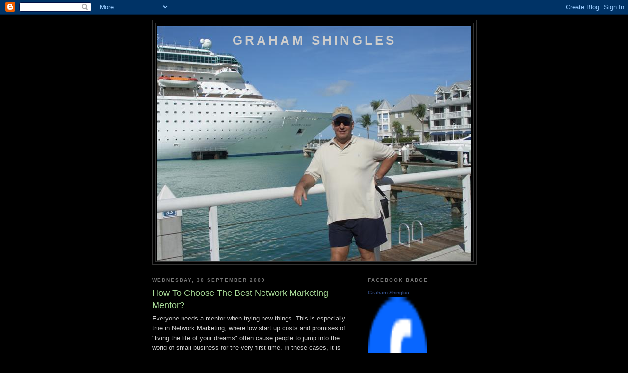

--- FILE ---
content_type: text/html; charset=UTF-8
request_url: https://grahamshingles.blogspot.com/2009/09/how-to-chose-best-network-marketing.html
body_size: 9643
content:
<!DOCTYPE html>
<html dir='ltr'>
<head>
<link href='https://www.blogger.com/static/v1/widgets/55013136-widget_css_bundle.css' rel='stylesheet' type='text/css'/>
<meta content='text/html; charset=UTF-8' http-equiv='Content-Type'/>
<meta content='blogger' name='generator'/>
<link href='https://grahamshingles.blogspot.com/favicon.ico' rel='icon' type='image/x-icon'/>
<link href='http://grahamshingles.blogspot.com/2009/09/how-to-chose-best-network-marketing.html' rel='canonical'/>
<link rel="alternate" type="application/atom+xml" title="Graham Shingles - Atom" href="https://grahamshingles.blogspot.com/feeds/posts/default" />
<link rel="alternate" type="application/rss+xml" title="Graham Shingles - RSS" href="https://grahamshingles.blogspot.com/feeds/posts/default?alt=rss" />
<link rel="service.post" type="application/atom+xml" title="Graham Shingles - Atom" href="https://draft.blogger.com/feeds/6511642873813560787/posts/default" />

<link rel="alternate" type="application/atom+xml" title="Graham Shingles - Atom" href="https://grahamshingles.blogspot.com/feeds/6988886018447338772/comments/default" />
<!--Can't find substitution for tag [blog.ieCssRetrofitLinks]-->
<meta content='http://grahamshingles.blogspot.com/2009/09/how-to-chose-best-network-marketing.html' property='og:url'/>
<meta content='How To Choose The Best Network Marketing Mentor?' property='og:title'/>
<meta content='Everyone needs a mentor when trying new things. This is especially true in Network Marketing, where low start up costs and promises of &quot;livi...' property='og:description'/>
<title>Graham Shingles: How To Choose The Best Network Marketing Mentor?</title>
<style id='page-skin-1' type='text/css'><!--
/*
-----------------------------------------------
Blogger Template Style
Name:     Minima Black
Date:     26 Feb 2004
Updated by: Blogger Team
----------------------------------------------- */
/* Use this with templates/template-twocol.html */
body {
background:#000000;
margin:0;
color:#cccccc;
font: x-small "Trebuchet MS", Trebuchet, Verdana, Sans-serif;
font-size/* */:/**/small;
font-size: /**/small;
text-align: center;
}
a:link {
color:#99aadd;
text-decoration:none;
}
a:visited {
color:#aa77aa;
text-decoration:none;
}
a:hover {
color:#aadd99;
text-decoration:underline;
}
a img {
border-width:0;
}
/* Header
-----------------------------------------------
*/
#header-wrapper {
width:660px;
margin:0 auto 10px;
border:1px solid #333333;
}
#header-inner {
background-position: center;
margin-left: auto;
margin-right: auto;
}
#header {
margin: 5px;
border: 1px solid #333333;
text-align: center;
color:#cccccc;
}
#header h1 {
margin:5px 5px 0;
padding:15px 20px .25em;
line-height:1.2em;
text-transform:uppercase;
letter-spacing:.2em;
font: normal bold 200% 'Trebuchet MS',Trebuchet,Verdana,Sans-serif;
}
#header a {
color:#cccccc;
text-decoration:none;
}
#header a:hover {
color:#cccccc;
}
#header .description {
margin:0 5px 5px;
padding:0 20px 15px;
max-width:700px;
text-transform:uppercase;
letter-spacing:.2em;
line-height: 1.4em;
font: normal normal 78% 'Trebuchet MS', Trebuchet, Verdana, Sans-serif;
color: #777777;
}
#header img {
margin-left: auto;
margin-right: auto;
}
/* Outer-Wrapper
----------------------------------------------- */
#outer-wrapper {
width: 660px;
margin:0 auto;
padding:10px;
text-align:left;
font: normal normal 100% 'Trebuchet MS',Trebuchet,Verdana,Sans-serif;
}
#main-wrapper {
width: 410px;
float: left;
word-wrap: break-word; /* fix for long text breaking sidebar float in IE */
overflow: hidden;     /* fix for long non-text content breaking IE sidebar float */
}
#sidebar-wrapper {
width: 220px;
float: right;
word-wrap: break-word; /* fix for long text breaking sidebar float in IE */
overflow: hidden;     /* fix for long non-text content breaking IE sidebar float */
}
/* Headings
----------------------------------------------- */
h2 {
margin:1.5em 0 .75em;
font:normal bold 78% 'Trebuchet MS',Trebuchet,Arial,Verdana,Sans-serif;
line-height: 1.4em;
text-transform:uppercase;
letter-spacing:.2em;
color:#777777;
}
/* Posts
-----------------------------------------------
*/
h2.date-header {
margin:1.5em 0 .5em;
}
.post {
margin:.5em 0 1.5em;
border-bottom:1px dotted #333333;
padding-bottom:1.5em;
}
.post h3 {
margin:.25em 0 0;
padding:0 0 4px;
font-size:140%;
font-weight:normal;
line-height:1.4em;
color:#aadd99;
}
.post h3 a, .post h3 a:visited, .post h3 strong {
display:block;
text-decoration:none;
color:#aadd99;
font-weight:bold;
}
.post h3 strong, .post h3 a:hover {
color:#cccccc;
}
.post-body {
margin:0 0 .75em;
line-height:1.6em;
}
.post-body blockquote {
line-height:1.3em;
}
.post-footer {
margin: .75em 0;
color:#777777;
text-transform:uppercase;
letter-spacing:.1em;
font: normal normal 78% 'Trebuchet MS', Trebuchet, Arial, Verdana, Sans-serif;
line-height: 1.4em;
}
.comment-link {
margin-left:.6em;
}
.post img, table.tr-caption-container {
padding:4px;
border:1px solid #333333;
}
.tr-caption-container img {
border: none;
padding: 0;
}
.post blockquote {
margin:1em 20px;
}
.post blockquote p {
margin:.75em 0;
}
/* Comments
----------------------------------------------- */
#comments h4 {
margin:1em 0;
font-weight: bold;
line-height: 1.4em;
text-transform:uppercase;
letter-spacing:.2em;
color: #777777;
}
#comments-block {
margin:1em 0 1.5em;
line-height:1.6em;
}
#comments-block .comment-author {
margin:.5em 0;
}
#comments-block .comment-body {
margin:.25em 0 0;
}
#comments-block .comment-footer {
margin:-.25em 0 2em;
line-height: 1.4em;
text-transform:uppercase;
letter-spacing:.1em;
}
#comments-block .comment-body p {
margin:0 0 .75em;
}
.deleted-comment {
font-style:italic;
color:gray;
}
.feed-links {
clear: both;
line-height: 2.5em;
}
#blog-pager-newer-link {
float: left;
}
#blog-pager-older-link {
float: right;
}
#blog-pager {
text-align: center;
}
/* Sidebar Content
----------------------------------------------- */
.sidebar {
color: #999999;
line-height: 1.5em;
}
.sidebar ul {
list-style:none;
margin:0 0 0;
padding:0 0 0;
}
.sidebar li {
margin:0;
padding-top:0;
padding-right:0;
padding-bottom:.25em;
padding-left:15px;
text-indent:-15px;
line-height:1.5em;
}
.sidebar .widget, .main .widget {
border-bottom:1px dotted #333333;
margin:0 0 1.5em;
padding:0 0 1.5em;
}
.main .Blog {
border-bottom-width: 0;
}
/* Profile
----------------------------------------------- */
.profile-img {
float: left;
margin-top: 0;
margin-right: 5px;
margin-bottom: 5px;
margin-left: 0;
padding: 4px;
border: 1px solid #333333;
}
.profile-data {
margin:0;
text-transform:uppercase;
letter-spacing:.1em;
font: normal normal 78% 'Trebuchet MS', Trebuchet, Arial, Verdana, Sans-serif;
color: #777777;
font-weight: bold;
line-height: 1.6em;
}
.profile-datablock {
margin:.5em 0 .5em;
}
.profile-textblock {
margin: 0.5em 0;
line-height: 1.6em;
}
.profile-link {
font: normal normal 78% 'Trebuchet MS', Trebuchet, Arial, Verdana, Sans-serif;
text-transform: uppercase;
letter-spacing: .1em;
}
/* Footer
----------------------------------------------- */
#footer {
width:660px;
clear:both;
margin:0 auto;
padding-top:15px;
line-height: 1.6em;
text-transform:uppercase;
letter-spacing:.1em;
text-align: center;
}

--></style>
<link href='https://draft.blogger.com/dyn-css/authorization.css?targetBlogID=6511642873813560787&amp;zx=a5660ba8-f70e-4e53-9e90-e20c180bac7e' media='none' onload='if(media!=&#39;all&#39;)media=&#39;all&#39;' rel='stylesheet'/><noscript><link href='https://draft.blogger.com/dyn-css/authorization.css?targetBlogID=6511642873813560787&amp;zx=a5660ba8-f70e-4e53-9e90-e20c180bac7e' rel='stylesheet'/></noscript>
<meta name='google-adsense-platform-account' content='ca-host-pub-1556223355139109'/>
<meta name='google-adsense-platform-domain' content='blogspot.com'/>

<!-- data-ad-client=ca-pub-2802536878798792 -->

</head>
<body>
<div class='navbar section' id='navbar'><div class='widget Navbar' data-version='1' id='Navbar1'><script type="text/javascript">
    function setAttributeOnload(object, attribute, val) {
      if(window.addEventListener) {
        window.addEventListener('load',
          function(){ object[attribute] = val; }, false);
      } else {
        window.attachEvent('onload', function(){ object[attribute] = val; });
      }
    }
  </script>
<div id="navbar-iframe-container"></div>
<script type="text/javascript" src="https://apis.google.com/js/platform.js"></script>
<script type="text/javascript">
      gapi.load("gapi.iframes:gapi.iframes.style.bubble", function() {
        if (gapi.iframes && gapi.iframes.getContext) {
          gapi.iframes.getContext().openChild({
              url: 'https://draft.blogger.com/navbar/6511642873813560787?po\x3d6988886018447338772\x26origin\x3dhttps://grahamshingles.blogspot.com',
              where: document.getElementById("navbar-iframe-container"),
              id: "navbar-iframe"
          });
        }
      });
    </script><script type="text/javascript">
(function() {
var script = document.createElement('script');
script.type = 'text/javascript';
script.src = '//pagead2.googlesyndication.com/pagead/js/google_top_exp.js';
var head = document.getElementsByTagName('head')[0];
if (head) {
head.appendChild(script);
}})();
</script>
</div></div>
<div id='outer-wrapper'><div id='wrap2'>
<!-- skip links for text browsers -->
<span id='skiplinks' style='display:none;'>
<a href='#main'>skip to main </a> |
      <a href='#sidebar'>skip to sidebar</a>
</span>
<div id='header-wrapper'>
<div class='header section' id='header'><div class='widget Header' data-version='1' id='Header1'>
<div id="header-inner" style="background-image: url(&quot;//3.bp.blogspot.com/_QShzI5w7GXY/SqUjUa26pgI/AAAAAAAAAAM/VOFZW8aaDFY/S1600-R/Photo+For+YNB.jpg&quot;); background-position: left; width: 640px; min-height: 480px; _height: 480px; background-repeat: no-repeat; ">
<div class='titlewrapper' style='background: transparent'>
<h1 class='title' style='background: transparent; border-width: 0px'>
<a href='https://grahamshingles.blogspot.com/'>
Graham Shingles
</a>
</h1>
</div>
<div class='descriptionwrapper'>
<p class='description'><span>
</span></p>
</div>
</div>
</div></div>
</div>
<div id='content-wrapper'>
<div id='crosscol-wrapper' style='text-align:center'>
<div class='crosscol no-items section' id='crosscol'></div>
</div>
<div id='main-wrapper'>
<div class='main section' id='main'><div class='widget Blog' data-version='1' id='Blog1'>
<div class='blog-posts hfeed'>

          <div class="date-outer">
        
<h2 class='date-header'><span>Wednesday, 30 September 2009</span></h2>

          <div class="date-posts">
        
<div class='post-outer'>
<div class='post hentry uncustomized-post-template' itemprop='blogPost' itemscope='itemscope' itemtype='http://schema.org/BlogPosting'>
<meta content='6511642873813560787' itemprop='blogId'/>
<meta content='6988886018447338772' itemprop='postId'/>
<a name='6988886018447338772'></a>
<h3 class='post-title entry-title' itemprop='name'>
How To Choose The Best Network Marketing Mentor?
</h3>
<div class='post-header'>
<div class='post-header-line-1'></div>
</div>
<div class='post-body entry-content' id='post-body-6988886018447338772' itemprop='description articleBody'>
Everyone needs a mentor when trying new things. This is especially true in Network Marketing, where low start up costs and promises of "living the life of your dreams" often cause people to jump into the world of small business for the very first time. In these cases, it is very important to find the best sponsor or mentor, one that fits your personality and needs. But the 10 million dollar question is: How do you choose the BEST Network Marketing mentor?With websites full of glitz and bells and whistles it is often hard to see through all the flashing lights and uncover the people behind all the hype. But once you enter your name and email on their "capture page", you will likely begin receiving a series of autoresponder emails in your inbox. The good marketers will start branding themselves right away, letting you know more about them and what they offer their team. The poor marketers will hype their business and their opportunity. This is your first clue.<br /><br /><br />Most network marketers will include a link or two in their signature of their emails. These are usually sites you can explore to learn more about them. Study this information very carefully. What are the sites like? What is your would-be mentor like? Do they fit in with your personality? Visit the "About Me" section of their website (if there is one) and read their story. Your mentor needs to be someone you resonate with, so pay close attention to your gut on this one. Your initial reaction is usually the right one. This is your second clue.<br /><br /><br />Now is time to make contact, either by email or phone. Here is where most people get off track, wanting to learn every last detail about the opportunity. It's not that this doesn't matter, and you will certainly want to do your homework before joining any business, but what you want to find out right now is how your mentor-to-be supports their team.If you're just starting, the last thing you want is a mentor who signs you up and then never answers your phone calls again. This is rarely the case, but I have seen it happen. Ask about team trainings and the availability of one-on-one sessions. You should come away from these conversations with a good feeling about the support you would receive should you sign up. This is your third clue.<br /><br /><br />There's still more homework to do. Ask your future mentor for any testimonials from his students. Here is a little secret that I've found -- many network marketers are now getting testimonials on their sites from other entrepreneurs. While they are important (I have them, too), what's more important for you at this stage are testimonials from other students or team members. You'll want to pay particular attention to the kind of support they received when they first joined. This is your fourth clue.<br /><br />One final word about choosing the best network marketing mentor. While you will require a certain amount of hand holding when you first start, ultimately you will want a sponsor who will not tell you the answers to all your questions. Does that sound ridiculous? Hold on, it makes sense.You've probably heard the old Chinese proverb, "Give a man a fish and you feed him for a day. Teach a man to fish and you feed him for a lifetime." The same applies to Network Marketing. You want a mentor who will show you where to find the answers to your questions and where to get the extra training you may desire. If your sponsor spoon feeds you everything, what will you do if he or she leaves the company? You never want to be in a situation where you're totally dependent on someone else for your success!The best Network Marketing mentor is one who will help you get started out of the gate, but ultimately will empower you as an independent entrepreneur.<br /><br /><br />YourNetBiz is one of the best online business and coaching companies. For more information go to <a href="http://www.activeautoincome.com/">http://www.activeautoincome.com/</a><br /><br /><br /><br /><br /><br />Dr. Bob Clarke coaches and mentors new and experienced entrepreneurs in making money online with integrity, honesty, and professionalism. He is a marketing and branding expert who empowers his team to become successful, independent entrepreneurs. To access more of Dr. Clarke's free training, visit <a href="http://bobandrosemary.com/">http://bobandrosemary.com/</a> Apply directly to become part of Dr. Clarke's entrepreneurial team at <a href="http://yourtimeforfreedom.com/?t=ezart">http://yourtimeforfreedom.com/?t=ezart</a>Article Source: <a href="http://ezinearticles.com/?expert=Dr._Bob_Clarke">http://EzineArticles.com/?expert=Dr._Bob_Clarke</a> <a href="http://ezinearticles.com/?How-to-Choose-the-Best-Network-Marketing-Mentor&amp;id=3007824">http://EzineArticles.com/?How-to-Choose-the-Best-Network-Marketing-Mentor&amp;id=3007824</a>
<div style='clear: both;'></div>
</div>
<div class='post-footer'>
<div class='post-footer-line post-footer-line-1'>
<span class='post-author vcard'>
Posted by
<span class='fn' itemprop='author' itemscope='itemscope' itemtype='http://schema.org/Person'>
<meta content='https://draft.blogger.com/profile/15384206311876979451' itemprop='url'/>
<a class='g-profile' href='https://draft.blogger.com/profile/15384206311876979451' rel='author' title='author profile'>
<span itemprop='name'>Graham Shingles</span>
</a>
</span>
</span>
<span class='post-timestamp'>
at
<meta content='http://grahamshingles.blogspot.com/2009/09/how-to-chose-best-network-marketing.html' itemprop='url'/>
<a class='timestamp-link' href='https://grahamshingles.blogspot.com/2009/09/how-to-chose-best-network-marketing.html' rel='bookmark' title='permanent link'><abbr class='published' itemprop='datePublished' title='2009-09-30T09:50:00-07:00'>09:50</abbr></a>
</span>
<span class='post-comment-link'>
</span>
<span class='post-icons'>
<span class='item-control blog-admin pid-1676278323'>
<a href='https://draft.blogger.com/post-edit.g?blogID=6511642873813560787&postID=6988886018447338772&from=pencil' title='Edit Post'>
<img alt='' class='icon-action' height='18' src='https://resources.blogblog.com/img/icon18_edit_allbkg.gif' width='18'/>
</a>
</span>
</span>
<div class='post-share-buttons goog-inline-block'>
</div>
</div>
<div class='post-footer-line post-footer-line-2'>
<span class='post-labels'>
Labels:
<a href='https://grahamshingles.blogspot.com/search/label/Internet%20Marketing' rel='tag'>Internet Marketing</a>,
<a href='https://grahamshingles.blogspot.com/search/label/Making%20Money%20Online' rel='tag'>Making Money Online</a>,
<a href='https://grahamshingles.blogspot.com/search/label/Working%20From%20Home' rel='tag'>Working From Home</a>,
<a href='https://grahamshingles.blogspot.com/search/label/YourNetBiz' rel='tag'>YourNetBiz</a>
</span>
</div>
<div class='post-footer-line post-footer-line-3'>
<span class='post-location'>
</span>
</div>
</div>
</div>
<div class='comments' id='comments'>
<a name='comments'></a>
<h4>No comments:</h4>
<div id='Blog1_comments-block-wrapper'>
<dl class='avatar-comment-indent' id='comments-block'>
</dl>
</div>
<p class='comment-footer'>
<div class='comment-form'>
<a name='comment-form'></a>
<h4 id='comment-post-message'>Post a Comment</h4>
<p>
</p>
<a href='https://draft.blogger.com/comment/frame/6511642873813560787?po=6988886018447338772&hl=en-GB&saa=85391&origin=https://grahamshingles.blogspot.com' id='comment-editor-src'></a>
<iframe allowtransparency='true' class='blogger-iframe-colorize blogger-comment-from-post' frameborder='0' height='410px' id='comment-editor' name='comment-editor' src='' width='100%'></iframe>
<script src='https://www.blogger.com/static/v1/jsbin/1345082660-comment_from_post_iframe.js' type='text/javascript'></script>
<script type='text/javascript'>
      BLOG_CMT_createIframe('https://draft.blogger.com/rpc_relay.html');
    </script>
</div>
</p>
</div>
</div>
<div class='inline-ad'>
<script type="text/javascript"><!--
google_ad_client="pub-2802536878798792";
google_ad_host="pub-1556223355139109";
google_ad_host_channel="00000";
google_ad_width=300;
google_ad_height=250;
google_ad_format="300x250_as";
google_ad_type="text_image";
google_color_border="000000";
google_color_bg="000000";
google_color_link="AADD99";
google_color_url="CCCCCC";
google_color_text="CCCCCC";
//--></script>
<script type="text/javascript" src="//pagead2.googlesyndication.com/pagead/show_ads.js">
</script>
</div>

        </div></div>
      
</div>
<div class='blog-pager' id='blog-pager'>
<span id='blog-pager-newer-link'>
<a class='blog-pager-newer-link' href='https://grahamshingles.blogspot.com/2010/02/follow-recipe-and-profit-with-my-first.html' id='Blog1_blog-pager-newer-link' title='Newer Post'>Newer Post</a>
</span>
<span id='blog-pager-older-link'>
<a class='blog-pager-older-link' href='https://grahamshingles.blogspot.com/2009/09/expert-advice-for-start-up-business.html' id='Blog1_blog-pager-older-link' title='Older Post'>Older Post</a>
</span>
<a class='home-link' href='https://grahamshingles.blogspot.com/'>Home</a>
</div>
<div class='clear'></div>
<div class='post-feeds'>
<div class='feed-links'>
Subscribe to:
<a class='feed-link' href='https://grahamshingles.blogspot.com/feeds/6988886018447338772/comments/default' target='_blank' type='application/atom+xml'>Post Comments (Atom)</a>
</div>
</div>
</div></div>
</div>
<div id='sidebar-wrapper'>
<div class='sidebar section' id='sidebar'><div class='widget HTML' data-version='1' id='HTML1'>
<h2 class='title'>Facebook Badge</h2>
<div class='widget-content'>
<!-- Facebook Badge START --><a style="font-family: &quot;lucida grande&quot;,tahoma,verdana,arial,sans-serif; font-size: 11px; font-variant: normal; font-style: normal; font-weight: normal; color: #3B5998; text-decoration: none;" href="http://en-gb.facebook.com/graham.shingles" target="_TOP" title="Graham Shingles">Graham Shingles</a><br/><a href="http://en-gb.facebook.com/graham.shingles" target="_TOP" title="Graham Shingles"><img width="120" style="border: 0px;" src="https://lh3.googleusercontent.com/blogger_img_proxy/AEn0k_sPuSxt-IaagH6GZnhn-43_6gHaf_aDN2kXdIr-kHyDsAJhLsUFl5L0m_gR8hX-0iQld1che-cUMewXKhDzSK01n0T1UMAsABjgdKpWy5UmXlgEFIuKXrOO2RBEGv-PVtA=s0-d" height="234"></a><br/><a style="font-family: &quot;lucida grande&quot;,tahoma,verdana,arial,sans-serif; font-size: 11px; font-variant: normal; font-style: normal; font-weight: normal; color: #3B5998; text-decoration: none;" href="http://en-gb.facebook.com/facebook-widgets/" target="_TOP" title="Make your own badge!">Create your badge</a><!-- Facebook Badge END -->
</div>
<div class='clear'></div>
</div><div class='widget AdSense' data-version='1' id='AdSense1'>
<div class='widget-content'>
<script type="text/javascript"><!--
google_ad_client="pub-2802536878798792";
google_ad_host="pub-1556223355139109";
google_ad_host_channel="00000";
google_alternate_ad_url="http://www.blogger.com/img/blogger_ad160x600.html";
google_ad_width=160;
google_ad_height=600;
google_ad_format="160x600_as";
google_ad_type="text_image";
google_color_border="000000";
google_color_bg="000000";
google_color_link="777777";
google_color_url="99AADD";
google_color_text="999999";
//--></script>
<script type="text/javascript" src="//pagead2.googlesyndication.com/pagead/show_ads.js">
</script>
<div class='clear'></div>
</div>
</div><div class='widget Followers' data-version='1' id='Followers1'>
<h2 class='title'>Followers</h2>
<div class='widget-content'>
<div id='Followers1-wrapper'>
<div style='margin-right:2px;'>
<div><script type="text/javascript" src="https://apis.google.com/js/platform.js"></script>
<div id="followers-iframe-container"></div>
<script type="text/javascript">
    window.followersIframe = null;
    function followersIframeOpen(url) {
      gapi.load("gapi.iframes", function() {
        if (gapi.iframes && gapi.iframes.getContext) {
          window.followersIframe = gapi.iframes.getContext().openChild({
            url: url,
            where: document.getElementById("followers-iframe-container"),
            messageHandlersFilter: gapi.iframes.CROSS_ORIGIN_IFRAMES_FILTER,
            messageHandlers: {
              '_ready': function(obj) {
                window.followersIframe.getIframeEl().height = obj.height;
              },
              'reset': function() {
                window.followersIframe.close();
                followersIframeOpen("https://draft.blogger.com/followers/frame/6511642873813560787?colors\x3dCgt0cmFuc3BhcmVudBILdHJhbnNwYXJlbnQaByM5OTk5OTkiByM5OWFhZGQqByMwMDAwMDAyByNhYWRkOTk6ByM5OTk5OTlCByM5OWFhZGRKByM3Nzc3NzdSByM5OWFhZGRaC3RyYW5zcGFyZW50\x26pageSize\x3d21\x26hl\x3den-GB\x26origin\x3dhttps://grahamshingles.blogspot.com");
              },
              'open': function(url) {
                window.followersIframe.close();
                followersIframeOpen(url);
              }
            }
          });
        }
      });
    }
    followersIframeOpen("https://draft.blogger.com/followers/frame/6511642873813560787?colors\x3dCgt0cmFuc3BhcmVudBILdHJhbnNwYXJlbnQaByM5OTk5OTkiByM5OWFhZGQqByMwMDAwMDAyByNhYWRkOTk6ByM5OTk5OTlCByM5OWFhZGRKByM3Nzc3NzdSByM5OWFhZGRaC3RyYW5zcGFyZW50\x26pageSize\x3d21\x26hl\x3den-GB\x26origin\x3dhttps://grahamshingles.blogspot.com");
  </script></div>
</div>
</div>
<div class='clear'></div>
</div>
</div><div class='widget BlogArchive' data-version='1' id='BlogArchive1'>
<h2>Blog Archive</h2>
<div class='widget-content'>
<div id='ArchiveList'>
<div id='BlogArchive1_ArchiveList'>
<ul class='hierarchy'>
<li class='archivedate collapsed'>
<a class='toggle' href='javascript:void(0)'>
<span class='zippy'>

        &#9658;&#160;
      
</span>
</a>
<a class='post-count-link' href='https://grahamshingles.blogspot.com/2010/'>
2010
</a>
<span class='post-count' dir='ltr'>(2)</span>
<ul class='hierarchy'>
<li class='archivedate collapsed'>
<a class='toggle' href='javascript:void(0)'>
<span class='zippy'>

        &#9658;&#160;
      
</span>
</a>
<a class='post-count-link' href='https://grahamshingles.blogspot.com/2010/02/'>
February
</a>
<span class='post-count' dir='ltr'>(2)</span>
</li>
</ul>
</li>
</ul>
<ul class='hierarchy'>
<li class='archivedate expanded'>
<a class='toggle' href='javascript:void(0)'>
<span class='zippy toggle-open'>

        &#9660;&#160;
      
</span>
</a>
<a class='post-count-link' href='https://grahamshingles.blogspot.com/2009/'>
2009
</a>
<span class='post-count' dir='ltr'>(6)</span>
<ul class='hierarchy'>
<li class='archivedate expanded'>
<a class='toggle' href='javascript:void(0)'>
<span class='zippy toggle-open'>

        &#9660;&#160;
      
</span>
</a>
<a class='post-count-link' href='https://grahamshingles.blogspot.com/2009/09/'>
September
</a>
<span class='post-count' dir='ltr'>(6)</span>
<ul class='posts'>
<li><a href='https://grahamshingles.blogspot.com/2009/09/how-to-chose-best-network-marketing.html'>How To Choose The Best Network Marketing Mentor?</a></li>
<li><a href='https://grahamshingles.blogspot.com/2009/09/expert-advice-for-start-up-business.html'>Expert Advice For Start-Up Business</a></li>
<li><a href='https://grahamshingles.blogspot.com/2009/09/choose-right-business.html'>Choose The Right Business</a></li>
<li><a href='https://grahamshingles.blogspot.com/2009/09/making-money-online.html'>Making Money Online</a></li>
<li><a href='https://grahamshingles.blogspot.com/2009/09/which-online-business.html'>Which Online Business?</a></li>
<li><a href='https://grahamshingles.blogspot.com/2009/09/how-long-before-i-make-money-online.html'>How Long Before I Make Money Online?</a></li>
</ul>
</li>
</ul>
</li>
</ul>
</div>
</div>
<div class='clear'></div>
</div>
</div><div class='widget Profile' data-version='1' id='Profile1'>
<h2>About Me</h2>
<div class='widget-content'>
<a href='https://draft.blogger.com/profile/15384206311876979451'><img alt='My photo' class='profile-img' height='60' src='//2.bp.blogspot.com/_QShzI5w7GXY/SqanrJD1OXI/AAAAAAAAAA4/gxAWAES90E4/S220-s80/Photo+For+YNB.jpg' width='80'/></a>
<dl class='profile-datablock'>
<dt class='profile-data'>
<a class='profile-name-link g-profile' href='https://draft.blogger.com/profile/15384206311876979451' rel='author' style='background-image: url(//draft.blogger.com/img/logo-16.png);'>
Graham Shingles
</a>
</dt>
<dd class='profile-data'>Spalding, Lincs, United Kingdom</dd>
<dd class='profile-textblock'>Graham Shingles is an Internet Marketer.</dd>
</dl>
<a class='profile-link' href='https://draft.blogger.com/profile/15384206311876979451' rel='author'>View my complete profile</a>
<div class='clear'></div>
</div>
</div></div>
</div>
<!-- spacer for skins that want sidebar and main to be the same height-->
<div class='clear'>&#160;</div>
</div>
<!-- end content-wrapper -->
<div id='footer-wrapper'>
<div class='footer no-items section' id='footer'></div>
</div>
</div></div>
<!-- end outer-wrapper -->

<script type="text/javascript" src="https://www.blogger.com/static/v1/widgets/1350801215-widgets.js"></script>
<script type='text/javascript'>
window['__wavt'] = 'AOuZoY7VBkVj77p_iabTYsh2BUxZaMh6vA:1766420202014';_WidgetManager._Init('//draft.blogger.com/rearrange?blogID\x3d6511642873813560787','//grahamshingles.blogspot.com/2009/09/how-to-chose-best-network-marketing.html','6511642873813560787');
_WidgetManager._SetDataContext([{'name': 'blog', 'data': {'blogId': '6511642873813560787', 'title': 'Graham Shingles', 'url': 'https://grahamshingles.blogspot.com/2009/09/how-to-chose-best-network-marketing.html', 'canonicalUrl': 'http://grahamshingles.blogspot.com/2009/09/how-to-chose-best-network-marketing.html', 'homepageUrl': 'https://grahamshingles.blogspot.com/', 'searchUrl': 'https://grahamshingles.blogspot.com/search', 'canonicalHomepageUrl': 'http://grahamshingles.blogspot.com/', 'blogspotFaviconUrl': 'https://grahamshingles.blogspot.com/favicon.ico', 'bloggerUrl': 'https://draft.blogger.com', 'hasCustomDomain': false, 'httpsEnabled': true, 'enabledCommentProfileImages': true, 'gPlusViewType': 'FILTERED_POSTMOD', 'adultContent': false, 'analyticsAccountNumber': '', 'encoding': 'UTF-8', 'locale': 'en-GB', 'localeUnderscoreDelimited': 'en_gb', 'languageDirection': 'ltr', 'isPrivate': false, 'isMobile': false, 'isMobileRequest': false, 'mobileClass': '', 'isPrivateBlog': false, 'isDynamicViewsAvailable': true, 'feedLinks': '\x3clink rel\x3d\x22alternate\x22 type\x3d\x22application/atom+xml\x22 title\x3d\x22Graham Shingles - Atom\x22 href\x3d\x22https://grahamshingles.blogspot.com/feeds/posts/default\x22 /\x3e\n\x3clink rel\x3d\x22alternate\x22 type\x3d\x22application/rss+xml\x22 title\x3d\x22Graham Shingles - RSS\x22 href\x3d\x22https://grahamshingles.blogspot.com/feeds/posts/default?alt\x3drss\x22 /\x3e\n\x3clink rel\x3d\x22service.post\x22 type\x3d\x22application/atom+xml\x22 title\x3d\x22Graham Shingles - Atom\x22 href\x3d\x22https://draft.blogger.com/feeds/6511642873813560787/posts/default\x22 /\x3e\n\n\x3clink rel\x3d\x22alternate\x22 type\x3d\x22application/atom+xml\x22 title\x3d\x22Graham Shingles - Atom\x22 href\x3d\x22https://grahamshingles.blogspot.com/feeds/6988886018447338772/comments/default\x22 /\x3e\n', 'meTag': '', 'adsenseClientId': 'ca-pub-2802536878798792', 'adsenseHostId': 'ca-host-pub-1556223355139109', 'adsenseHasAds': true, 'adsenseAutoAds': false, 'boqCommentIframeForm': true, 'loginRedirectParam': '', 'view': '', 'dynamicViewsCommentsSrc': '//www.blogblog.com/dynamicviews/4224c15c4e7c9321/js/comments.js', 'dynamicViewsScriptSrc': '//www.blogblog.com/dynamicviews/351a2a211ce6c425', 'plusOneApiSrc': 'https://apis.google.com/js/platform.js', 'disableGComments': true, 'interstitialAccepted': false, 'sharing': {'platforms': [{'name': 'Get link', 'key': 'link', 'shareMessage': 'Get link', 'target': ''}, {'name': 'Facebook', 'key': 'facebook', 'shareMessage': 'Share to Facebook', 'target': 'facebook'}, {'name': 'BlogThis!', 'key': 'blogThis', 'shareMessage': 'BlogThis!', 'target': 'blog'}, {'name': 'X', 'key': 'twitter', 'shareMessage': 'Share to X', 'target': 'twitter'}, {'name': 'Pinterest', 'key': 'pinterest', 'shareMessage': 'Share to Pinterest', 'target': 'pinterest'}, {'name': 'Email', 'key': 'email', 'shareMessage': 'Email', 'target': 'email'}], 'disableGooglePlus': true, 'googlePlusShareButtonWidth': 0, 'googlePlusBootstrap': '\x3cscript type\x3d\x22text/javascript\x22\x3ewindow.___gcfg \x3d {\x27lang\x27: \x27en_GB\x27};\x3c/script\x3e'}, 'hasCustomJumpLinkMessage': false, 'jumpLinkMessage': 'Read more', 'pageType': 'item', 'postId': '6988886018447338772', 'pageName': 'How To Choose The Best Network Marketing Mentor?', 'pageTitle': 'Graham Shingles: How To Choose The Best Network Marketing Mentor?'}}, {'name': 'features', 'data': {}}, {'name': 'messages', 'data': {'edit': 'Edit', 'linkCopiedToClipboard': 'Link copied to clipboard', 'ok': 'Ok', 'postLink': 'Post link'}}, {'name': 'template', 'data': {'isResponsive': false, 'isAlternateRendering': false, 'isCustom': false}}, {'name': 'view', 'data': {'classic': {'name': 'classic', 'url': '?view\x3dclassic'}, 'flipcard': {'name': 'flipcard', 'url': '?view\x3dflipcard'}, 'magazine': {'name': 'magazine', 'url': '?view\x3dmagazine'}, 'mosaic': {'name': 'mosaic', 'url': '?view\x3dmosaic'}, 'sidebar': {'name': 'sidebar', 'url': '?view\x3dsidebar'}, 'snapshot': {'name': 'snapshot', 'url': '?view\x3dsnapshot'}, 'timeslide': {'name': 'timeslide', 'url': '?view\x3dtimeslide'}, 'isMobile': false, 'title': 'How To Choose The Best Network Marketing Mentor?', 'description': 'Everyone needs a mentor when trying new things. This is especially true in Network Marketing, where low start up costs and promises of \x22livi...', 'url': 'https://grahamshingles.blogspot.com/2009/09/how-to-chose-best-network-marketing.html', 'type': 'item', 'isSingleItem': true, 'isMultipleItems': false, 'isError': false, 'isPage': false, 'isPost': true, 'isHomepage': false, 'isArchive': false, 'isLabelSearch': false, 'postId': 6988886018447338772}}]);
_WidgetManager._RegisterWidget('_NavbarView', new _WidgetInfo('Navbar1', 'navbar', document.getElementById('Navbar1'), {}, 'displayModeFull'));
_WidgetManager._RegisterWidget('_HeaderView', new _WidgetInfo('Header1', 'header', document.getElementById('Header1'), {}, 'displayModeFull'));
_WidgetManager._RegisterWidget('_BlogView', new _WidgetInfo('Blog1', 'main', document.getElementById('Blog1'), {'cmtInteractionsEnabled': false, 'lightboxEnabled': true, 'lightboxModuleUrl': 'https://www.blogger.com/static/v1/jsbin/2383197431-lbx__en_gb.js', 'lightboxCssUrl': 'https://www.blogger.com/static/v1/v-css/828616780-lightbox_bundle.css'}, 'displayModeFull'));
_WidgetManager._RegisterWidget('_HTMLView', new _WidgetInfo('HTML1', 'sidebar', document.getElementById('HTML1'), {}, 'displayModeFull'));
_WidgetManager._RegisterWidget('_AdSenseView', new _WidgetInfo('AdSense1', 'sidebar', document.getElementById('AdSense1'), {}, 'displayModeFull'));
_WidgetManager._RegisterWidget('_FollowersView', new _WidgetInfo('Followers1', 'sidebar', document.getElementById('Followers1'), {}, 'displayModeFull'));
_WidgetManager._RegisterWidget('_BlogArchiveView', new _WidgetInfo('BlogArchive1', 'sidebar', document.getElementById('BlogArchive1'), {'languageDirection': 'ltr', 'loadingMessage': 'Loading\x26hellip;'}, 'displayModeFull'));
_WidgetManager._RegisterWidget('_ProfileView', new _WidgetInfo('Profile1', 'sidebar', document.getElementById('Profile1'), {}, 'displayModeFull'));
</script>
</body>
</html>

--- FILE ---
content_type: text/html; charset=utf-8
request_url: https://www.google.com/recaptcha/api2/aframe
body_size: 268
content:
<!DOCTYPE HTML><html><head><meta http-equiv="content-type" content="text/html; charset=UTF-8"></head><body><script nonce="oBmGy0RKcMrIkphJ0zPP0w">/** Anti-fraud and anti-abuse applications only. See google.com/recaptcha */ try{var clients={'sodar':'https://pagead2.googlesyndication.com/pagead/sodar?'};window.addEventListener("message",function(a){try{if(a.source===window.parent){var b=JSON.parse(a.data);var c=clients[b['id']];if(c){var d=document.createElement('img');d.src=c+b['params']+'&rc='+(localStorage.getItem("rc::a")?sessionStorage.getItem("rc::b"):"");window.document.body.appendChild(d);sessionStorage.setItem("rc::e",parseInt(sessionStorage.getItem("rc::e")||0)+1);localStorage.setItem("rc::h",'1766420204795');}}}catch(b){}});window.parent.postMessage("_grecaptcha_ready", "*");}catch(b){}</script></body></html>